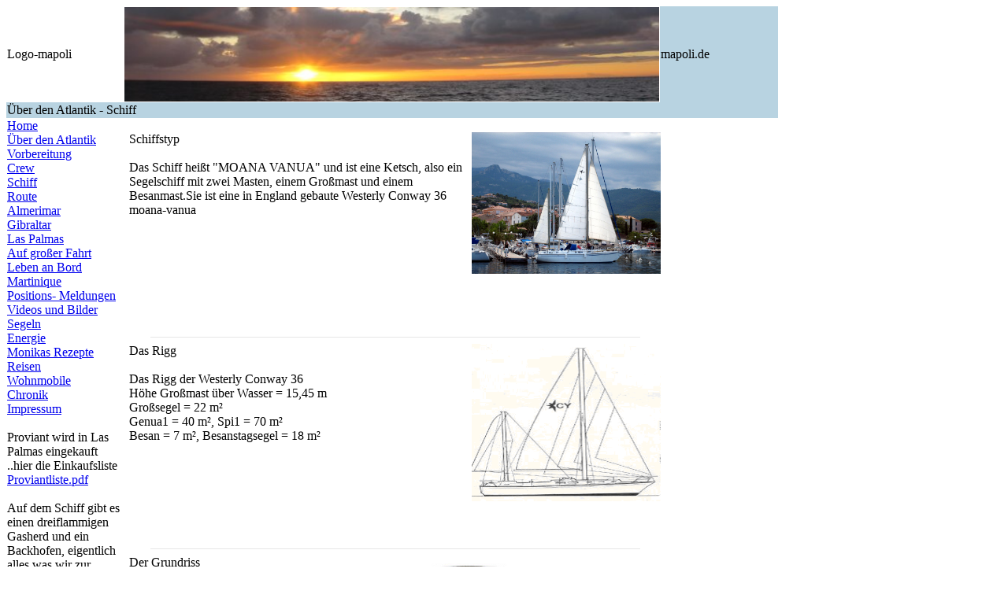

--- FILE ---
content_type: text/html
request_url: http://mapoli.de/transatlantik/transatlantik4.htm
body_size: 8620
content:
<html>
<head>
    <link rel="stylesheet" type="text/css" href="../css/design.css">
    <title>mapoli-transatlantik 4</title>
    <meta name="GENERATOR" content="Namo WebEditor v6.0">
</head>
<body>
<!--====================Kopfrahmen ganz oben ====================================-->
<table border="0" width="980" cellspacing="0" div class="text1" >
  <tr>
    <!-----------------------------Spalte links Logo------>    
    <td width="150" height="120" bgcolor="white">
	<p>Logo-mapoli</p>	
    </td>        
    <!------------------------Spalte mitte Headerbild----->    
    <td> 
	<p><img src="atlantikheader.jpg" width="679" height="120" border="0" alt="Atlantikstimmung"></p>
    </td>
    <!-----------------------------Spalte links ---------->    
    <td width="150" height="120" bgcolor="#B8D3E1">
    	<p>mapoli.de</p>	
    </td>    
  </tr>
</table>

<!--================== Zweiter schmaler Rahmen - unter Kopfrahmen ====================-->
<table border="0" width="980" cellspacing="0" div class="text2">
   <tr>
    <td width="980" height="20" bgcolor="#B8D3E1">
	<p>�ber den Atlantik - Schiff</p>
    </td>
   </tr>
</table>

<!--===================== Hauptrahmen in der H�he nicht begenzt =======================-->
<table border="0" width="980" cellspacing="0">
<tr> 
    <!----------------------------Men�e- Spalte links ------>    
     <td width="150" valign="top" bgcolor="#FFFFFF" text-align="left" div class="text3">
      <div class="fstLevel"><a href=../index.htm target=_top>Home</a></div>
      <div class="fstLevel"><a href=../transatlantik/transatlantik.htm target=_top>&Uuml;ber den Atlantik</a></div>
          <div class="secLevel"><a href=../transatlantik/transatlantik1.htm target=_top>Vorbereitung</a></div>
          <div class="secLevel"><a href=../transatlantik/transatlantik3.htm target=_top>Crew</a></div>
          <div class="secLevelactive"><a href=../transatlantik/transatlantik4.htm target=_top>Schiff</a></div>
          <div class="secLevel"><a href=../transatlantik/transatlantik2.htm target=_top>Route</a></div>
          <div class="secLevel"><a href=../transatlantik/transatlantik5.htm target=_top>Almerimar</a></div>
          <div class="secLevel"><a href=../transatlantik/transatlantik6.htm target=_top>Gibraltar</a></div>
          <div class="secLevel"><a href=../transatlantik/transatlantik7.htm target=_top>Las Palmas</a></div>
          <div class="secLevel"><a href=../transatlantik/transatlantik8.htm target=_top>Auf gro�er Fahrt</a></div>
          <div class="secLevel"><a href=../transatlantik/transatlantik12.htm target=_top>Leben an Bord</a></div>
          <div class="secLevel"><a href=../transatlantik/transatlantik9.htm target=_top>Martinique</a></div>
          <div class="secLevel"><a href=../transatlantik/transatlantik10.htm target=_top>Positions- Meldungen</a></div>
          <div class="secLevel"><a href=../transatlantik/transatlantik11.htm target=_top>Videos und Bilder</a></div>
     <div class="fstLevel"><a href=../segeln/segeln.htm target=_top>Segeln</a></div>
      <div class="fstLevel"><a href=../energie/energie.htm target=_top>Energie</a></div>
      <div class="fstLevel"><a href=../monika/monika.htm target=_top>Monikas Rezepte</a></div>
      <div class="fstLevel"><a href=../reisen/reisen.htm target=_top>Reisen</a></div>
      <div class="fstLevel"><a href=../wohnmobile/wohnmobile.html target=_top>Wohnmobile</a></div>
      <div class="fstLevel"><a href=../chronik/chronik.htm target=_top>Chronik</a></div>
      <div class="fstLevel"><a href=../impressum/impressum.htm target=_top>Impressum</a></div>

      <br>Proviant wird in Las Palmas eingekauft 
      <br>..hier die Einkaufsliste
      <br><a href="../transatlantik/transatlantik-proviantliste.pdf">Proviantliste.pdf</a>

      <br><br>Auf dem Schiff gibt es einen dreiflammigen Gasherd und ein Backhofen, eigentlich alles was wir zur 
	Zubereitung von Leckerem brauchen.
      <br>..hier unser Kochbuch
      <br><a href="../transatlantik/transatlantik-kochmemo.pdf">Atlantik-Kochmemo.pdf</a>

      <br><br>Moana Vanua
      <br>.. ein Bericht von Georg &uuml;ber den Zustand des Segelschiffes
      <br><a href="../transatlantik/moana-vanua.pdf">Moana Vanua.pdf</a>
 
      <br><br>Crewmemo
      <br>.. Notizen f&uuml;r die Vorbereitung
      <br><a href="../transatlantik/transatlantik-crewmemo1.pdf">Crewmemo.pdf</a>

      <br><br>Technische Daten
      <br>.. Info &uuml;er Energie, Wasser etc.
      <br><a href="../transatlantik/transatlantik-technik.pdf">Technik.pdf</a>
 
   </td>
 <!---------------------------------Vertikaler Strich------------------------------->    
  <td width="3" ></td>


<!----------------------- Hauptteil mitte links----------------------------->
   <td width="677" valign="top" div class="text5" border="0">
	
	<!------------------------Schiffstyp:--------------->    
	<hr color="white" noshade size="1" width="620"> 
	<div style="width:240; height:180; float:right;">
        <a href="moana-vanua.jpg" target="_blank"><img src="moana-vanua.jpg" width="240" height="180" border="0" alt="moana-vanua"></a></div>
	<div class="text5">Schiffstyp</div>
	<div class="text4"><br>Das Schiff hei�t "MOANA VANUA" und ist eine Ketsch, also ein Segelschiff mit zwei Masten, einem Gro�mast und einem Besanmast.Sie ist eine in England gebaute Westerly Conway 36
moana-vanua <br><br><br><br><br><br><br><br>
 </div><br>
	<hr color="#E6E6E6" noshade size="1" width="620"> 

	<!------------------------Das Rigg------------------------->    
        <div style="width:240; height:200; float:right;">
	<a href="rig.jpg" target="_blank"><img src="rig.jpg" width="240" height="200" border="0" alt="rig"></a></div>
        <div class="text5">Das Rigg</div><br>
	<div class="text4">Das Rigg der Westerly Conway 36
	<br>H�he Gro�mast �ber Wasser = 15,45 m
	<br>Gro�segel = 22 m�
	<br>Genua1 = 40 m�, Spi1 = 70 m�
	<br>Besan = 7 m�, Besanstagsegel = 18 m� 
	<br><br><br><br><br><br><br><br>
	<hr color="#E6E6E6" noshade size="1" width="620"> 

	<!------------------------Der Grundriss--------------->    
        <div style="width:450; height:150; float:right;">
	<a href="grundriss.jpg" target="_blank"><img src="grundriss.jpg" width="450" height="150" border="0" alt="grundriss"></a></div>
        <div class="text5">Der Grundriss</div><br>
	<div class="text4">Der Grundriss der Moana-Vanua
	<br>L�nge �ber alles (LOA) = 11,50 m
	<br>Breite �ber alles (WOA) = 3,41 m 
	<br><br><br><br><br><br><br><br>
	<hr color="#E6E6E6" noshade size="1" width="620"> 

	<!------------------------Das Cockpit--------------->    
        <div style="width:240; height:150; float:right;">
	<a href="cockpit.jpg" target="_blank"><img src="cockpit.jpg" width="240" height="150" border="0" alt="cockpit"></a></div>
        <div class="text5">Das Cockpit</div><br>
	<div class="text4">Die Moana Vanua ist eine Ketsch, das Cockpit ist zwischen dem Gross- und Besanmast zentral gelegen.
Im Cockpit "trifft" man sich zum essen, kl�nen, basteln, zum Essen vorbereiten etc, hier kann man auch mal liegen und hier h�lt der Wachmann in der Nacht Ausschau. 
	<br><br><br><br><br><br><br>
	<hr color="#E6E6E6" noshade size="1" width="620"> 
 
	<!------------------------Einrichtung--------------->    
        <div style="width:240; height:200; float:right;">
	<a href="pantry.jpg" target="_blank"><img src="pantry.jpg" width="240" height="200" border="0" alt="pantry"></a></div>
        <div class="text5">Einrichtung</div><br>
	<div class="text4">Das Schiff ist mit allenm N�tigen ausgestattet, hier ist die Pantry zu sehen. Der Herd ist gelenkig gelagert, trotzdem ist das Kochen bei starkem Seegang alles andere als einfach.
	<br><br><br><br><br><br><br>
	<hr color="#E6E6E6" noshade size="1" width="620"> 

</div>
 </td>

 <!---------------------------------Vertikaler Strich------------------------------->    
        <!----<td width="3" ></td>--->


 <!---------------------------------Text Spalte ganz rechts------------------------------->    
     <td width="150" valign="top" div class="text5">
        
 


    </td>
</table>

<!--============================= Unterer Rahmen ================================-->
<table width="980" cellspacing="0">
   <tr>
    <!----------------------------Text Spalte unten links---------->    
    <td width="150" height="30" bgcolor="#B8D3E1" div class="text1">
    	<p>mapoli.de</P>
    </td>
    <!------------------------kommentar Spalte unten rechts-------->    
    <td width="830" height="30"div class="text4" bgcolor="FFFAAA">
    	&nbsp;&nbsp;Schau doch sp�ter wieder mal rein
    </td>
   </tr>
</table>
</body>

</html>
